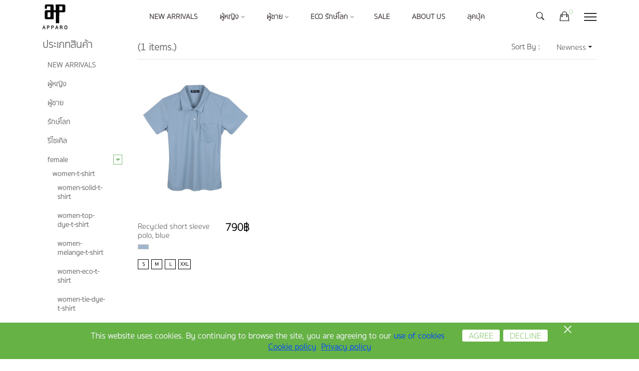

--- FILE ---
content_type: text/html; charset=UTF-8
request_url: https://www.apparo.com/en/products/female/women-polo/women-recycled-polo
body_size: 9980
content:
<!DOCTYPE html>
<html lang="en" prefix="og: https://www.apparo.com/en/products/female/women-polo/women-recycled-polo">
<head>
	<meta charset="UTF-8">
    	<title>women-recycled-polo </title>
	<meta name="keywords" content=" ">
	<meta name="description" content=" ">
		<meta property="og:locale" content="en_EN">
    <meta property="og:url" content="https://www.apparo.com/en/products/female/women-polo/women-recycled-polo">
    <meta property="og:type" content="product.item">
    <meta property="og:title" content="">
    <meta property="og:description" content="">
    <meta property="og:image" content="">
    <meta property="og:locale" content="th_TH">
    <meta name="twitter:image:alt" content="">
    <meta property="product:price:amount" content="">
    <meta property="product:price:currency" content="THB">
    <meta name="token-id" content="">
    <meta name="google-site-verification" content="MH65XCKbOdI1NrmPppzMa6x-G75nbgIfrBn-7DK9kGw">
    <meta name="google-site-verification" content="SdvLl0NzSQKglrD6klKC383ToSVptiF5Y037fsSzFA4">
    <meta name="ncode" content="713a70">
    <meta name="app_url" content="https://www.apparo.com/">
    <meta name="bill" content="" >
    <meta itemprop="mpn" content="">
    <meta name="csrf-token" content="Hqu7rVoeb64Hcbczr5L3RHe7fHAvsQD07N9EElvU">
    <meta name="pdpa" content="0">
    <link rel="icon" href="/img/title_logo.png">
            
          <!-- end oref -->

    		<link rel="alternate" href="https://www.apparo.com/th/products/female/women-polo/women-recycled-polo" hreflang="th">
	<link rel="alternate" href="https://www.apparo.com/en/products/female/women-polo/women-recycled-polo" hreflang="en">
			
    
    <meta name="viewport" content="width=device-width, initial-scale=1">
    <!-- google -->
    <!--  กำหนดขอบเขตท้อมูลการร้องขอ มี profile กับ email-->
    <meta name="google-signin-scope" content="profile email">
        <meta name="google-signin-client_id" content="914838761334-ph4ulg7ppsb36rud3t87er36bgj008sp.apps.googleusercontent.com">
    <script src="https://apis.google.com/js/platform.js" async defer></script>
    
	<link rel="stylesheet" href="/css/compiled.css?id=599d006bd19eb2c7a7ce">
    <link rel="stylesheet" href="/css/cookie.css?v=0002">
    <script src="/js/compiled-jquery.js?id=90cd41c06e3bd4de0cf5"></script>	</head>
<body>
    
	 	<div id="url_end" alt="https://www.apparo.com/"></div>
<div id="lang" alt="en"></div>
<div id="base_url" alt="https://www.apparo.com/"></div>
<!--====================  header area ====================-->

<div class="header-area header-sticky" id="header-fixed-top">
    <div class="container wide">
        <div class="row">
            <div class="col-lg-12">
                <!--=======  header wrapper  =======-->
                <div class="header-wrapper d-none d-lg-flex">
                    <!-- logo -->
                    <div class="logo text-left">
                        <a href="/en/">

                            <!-- <img src="https://www.apparo.com/img/logo.png" class="img-fluid" alt=""> -->
                            <!-- <img src="/img/logo_apparo-56px.png" width="35" style="margin-left: 6px;"> -->
                            <img src="/img/logo_apparo-56px.png" alt="logo-apparo" id="img-logo" class="img-fluid">
                            <!-- <p class="text-light mt-1 mt-md-1">APPARO</p> -->
                        </a>
                    </div>
                    <!-- menu wrapper -->
                    <div class="navigation-menu-wrapper">
                        <nav id="nav_header">
                            <ul>
                                <li><a href="/en/products/new-arrival" class="  "> NEW ARRIVALS</a>
                                </li>
                                <li class="menu-item-has-children  " ><a href="/en/products/female">ผู้หญิง</a>
                                        <ul class="mega-menu four-column">
                                        	<li><a href="/en/products/female">female</a><ul><li><a href="/en/products/female/women-t-shirt">women-t-shirt</a><ul><li><a href="/en/products/female/women-t-shirt/women-solid-t-shirt">women-solid-t-shirt</a><ul></ul></li><li><a href="/en/products/female/women-t-shirt/women-top-dye-t-shirt">women-top-dye-t-shirt</a><ul></ul></li><li><a href="/en/products/female/women-t-shirt/women-melange-t-shirt">women-melange-t-shirt</a><ul></ul></li><li><a href="/en/products/female/women-t-shirt/women-eco-t-shirt">women-eco-t-shirt</a><ul></ul></li><li><a href="/en/products/female/women-t-shirt/women-tie-dye-t-shirt">women-tie-dye-t-shirt</a><ul></ul></li></ul></li><li><a href="/en/products/female/women-polo">women-polo</a><ul><li><a href="/en/products/female/women-polo/women-solid-polo">women-solid-polo</a><ul></ul></li><li><a href="/en/products/female/women-polo/women-eco-polo">women-eco-polo</a><ul></ul></li><li><a href="/en/products/female/women-polo/women-recycled-polo">women-recycled-polo</a><ul></ul></li></ul></li><li><a href="/en/products/female/women-trousers">women-trousers</a><ul></ul></li></ul></li><li><a href="/en/products/female/women-t-shirt">women-t-shirt</a><ul><li><a href="/en/products/female/women-t-shirt/women-solid-t-shirt">women-solid-t-shirt</a><ul></ul></li><li><a href="/en/products/female/women-t-shirt/women-top-dye-t-shirt">women-top-dye-t-shirt</a><ul></ul></li><li><a href="/en/products/female/women-t-shirt/women-melange-t-shirt">women-melange-t-shirt</a><ul></ul></li><li><a href="/en/products/female/women-t-shirt/women-eco-t-shirt">women-eco-t-shirt</a><ul></ul></li><li><a href="/en/products/female/women-t-shirt/women-tie-dye-t-shirt">women-tie-dye-t-shirt</a><ul></ul></li></ul></li>                                            <li><a href="/en/products/female/new-arrival">สินค้าใหม่</a>
                                                <ul>
                                                    <li>
                                                        <div class="single-grid-product">
                                                            <div class="single-grid-product__image">
                                                                <a href="/en/products/female/new-arrival" title="สินค้าใหม่">
                                                                    <img src="/img/header/submenu/girl/1.jpg" title="สินค้าใหม่" class="img-fluid" alt="สินค้าใหม่" class="lazy primary-image" data-src="0">
                                                                </a>
                                                            </div>
                                                        </div>
                                                    </li>
                                                </ul>
                                            </li>
                                            <li><a href="/en/products/female/bestseller">สิ้นค้าขายดี</a>
                                                <ul>
                                                    <li>
                                                        <div class="single-grid-product">
                                                            <div class="single-grid-product__image">
                                                                <a href="/en/products/female/bestseller" title="สิ้นค้าขายดี">
                                                                    <img src="/img/header/submenu/girl/2.jpg" title="สิ้นค้าขายดี" class="img-fluid" alt="สิ้นค้าขายดี" class="lazy primary-image" data-src="0">
                                                                </a>
                                                            </div>
                                                        </div>
                                                    </li>
                                                </ul>
                                            </li>
                                        </ul>
                                </li>
                                <li class="menu-item-has-children  " ><a href="/en/products/male">ผู้ชาย</a>
                                        <ul class="mega-menu men-column">
                                        	<li><a href="/en/products/male">male</a><ul><li><a href="/en/products/male/men-t-shirt">men-t-shirt</a><ul><li><a href="/en/products/male/men-t-shirt/men-solid-t-shirt">men-solid-t-shirt</a><ul></ul></li><li><a href="/en/products/male/men-t-shirt/men-top-dye-t-shirt">men-top-dye-t-shirt</a><ul></ul></li><li><a href="/en/products/male/men-t-shirt/men-melange-t-shirt">men-melange-t-shirt</a><ul></ul></li><li><a href="/en/products/male/men-t-shirt/men-eco-t-shirt">men-eco-t-shirt</a><ul></ul></li><li><a href="/en/products/male/men-t-shirt/men-tie-dye-t-shirt">men-tie-dye-t-shirt</a><ul></ul></li></ul></li><li><a href="/en/products/male/men-polo">men-polo</a><ul><li><a href="/en/products/male/men-polo/men-solid-polo">men-solid-polo</a><ul></ul></li><li><a href="/en/products/male/men-polo/men-top-dye-polo">men-top-dye-polo</a><ul></ul></li><li><a href="/en/products/male/men-polo/men-eco-polo">men-eco-polo</a><ul></ul></li><li><a href="/en/products/male/men-polo/men-jacquard-polo">men-jacquard-polo</a><ul></ul></li><li><a href="/en/products/male/men-polo/men-recycled-polo">men-recycled-polo</a><ul></ul></li></ul></li><li><a href="/en/products/male/men-trousers">men-trousers</a><ul></ul></li></ul></li><li><a href="/en/products/male/men-t-shirt">men-t-shirt</a><ul><li><a href="/en/products/male/men-t-shirt/men-solid-t-shirt">men-solid-t-shirt</a><ul></ul></li><li><a href="/en/products/male/men-t-shirt/men-top-dye-t-shirt">men-top-dye-t-shirt</a><ul></ul></li><li><a href="/en/products/male/men-t-shirt/men-melange-t-shirt">men-melange-t-shirt</a><ul></ul></li><li><a href="/en/products/male/men-t-shirt/men-eco-t-shirt">men-eco-t-shirt</a><ul></ul></li><li><a href="/en/products/male/men-t-shirt/men-tie-dye-t-shirt">men-tie-dye-t-shirt</a><ul></ul></li></ul></li>                                            <li><a href="/en/products/male/new-arrival">สินค้าใหม่</a>
                                                <ul>
                                                    <li>
                                                        <div class="single-grid-product">
                                                            <div class="single-grid-product__image">
                                                                <a href="/en/products/male/new-arrival" title="สินค้าใหม่">
                                                                    <img src="/img/header/submenu/men/01.jpg" title="สินค้าใหม่" class="img-fluid" alt="สินค้าใหม่" class="lazy primary-image" data-src="0">
                                                                </a>
                                                            </div>
                                                        </div>
                                                    </li>
                                                </ul>
                                            </li>
                                            <li><a href="/en/products/male/bestseller">สิ้นค้าขายดี</a>
                                                <ul>
                                                    <li>
                                                        <div class="single-grid-product">
                                                            <div class="single-grid-product__image">
                                                                <a href="/en/products/male/bestseller" title="สิ้นค้าขายดี">
                                                                    <img src="/img/header/submenu/men/02.jpg" title="สิ้นค้าขายดี" class="img-fluid" alt="สิ้นค้าขายดี" class="lazy primary-image" data-src="0">
                                                                </a>
                                                            </div>
                                                        </div>
                                                    </li>
                                                </ul>
                                            </li>
                                        </ul>
                                </li>
                                <li class="menu-item-has-children " ><a href="/en/eco">ECO รักษ์โลก</a>
                                        <ul class="mega-menu eco-column">
                                            <li><a href="/en/products/eco-clothes">เสื้อรักษ์โลก</a>
                                                <ul>
                                                    <li><a href="/en/eco">> เรื่องราวรักษ์โลก</a></li>
                                                    <li><a href="/en/products/eco-clothes">> สินค้ารักษ์โลกทั้งหมด</a></li>
                                                    <li><a href="/en/products/t-shirt/eco">> เสื้อยืด</a></li>
                                                    <li><a href="/en/products/polo/eco">> เสื้อโปโล</a></li>
                                                </ul>
                                            </li>
                                            <li><a href="/en/products/eco-clothes">สินค้ารักษ์โลกทั้งหมด</a>
                                                <ul>
                                                    <li>
                                                        <div class="single-grid-product">
                                                            <div class="single-grid-product__image">
                                                                <a href="/en/products/eco-clothes" title="สินค้ารักษ์โลกทั้งหมด">
                                                                    <img src="/img/header/submenu/eco/01.jpg" title="สินค้ารักษ์โลกทั้งหมด" class="img-fluid" alt="สินค้ารักษ์โลกทั้งหมด" class="lazy primary-image" data-src="0">
                                                                </a>
                                                            </div>
                                                        </div>
                                                    </li>
                                                </ul>
                                            </li>
                                            <li><a href="/en/products/female/eco">ผู้หญิง</a>
                                                <ul>
                                                    <li>
                                                        <div class="single-grid-product">
                                                            <div class="single-grid-product__image">
                                                                <a href="/en/products/female/eco" title="เสื้อผู้หญิง">
                                                                    <img src="/img/header/submenu/eco/02.jpg" title="เสื้อผู้หญิง" class="img-fluid" alt="เสื้อผู้หญิง" class="lazy primary-image" data-src="0">
                                                                </a>
                                                            </div>
                                                        </div>
                                                    </li>
                                                </ul>
                                            </li>
                                            <li><a href="/en/products/male/eco">ผู้ชาย</a>
                                                <ul>
                                                    <li>
                                                        <div class="single-grid-product">
                                                            <div class="single-grid-product__image">
                                                                <a href="/en/products/male/eco" title="เสื้อผู้ชาย">
                                                                    <img src="/img/header/submenu/eco/03.jpg" title="เสื้อผู้ชาย" class="img-fluid" alt="เสื้อผู้ชาย" class="lazy primary-image" data-src="0">
                                                                </a>
                                                            </div>
                                                        </div>
                                                    </li>
                                                </ul>
                                            </li>
                                        </ul>
                                <li><a href="/en/products/sale" class="">SALE</a>
                                </li>
                                <li>
                                    <a href="/en/about-us" class="">ABOUT US</a>
                                </li>
                                <li><a href="/en/lookbooks" class="">ลุคบุ้ค</a>
                                </li>
                            </ul>
                            <a class="search-form-search"><i class="ion-ios-search-strong"></i></a>
                            <div class="search-form-app">
                                <input type="text" placeholder="คุณกาลังหาอะไรอยู่?" class="inp_search_des">
                            </div>
                            <a class="search-form-close"><i class="fa fa-times" aria-hidden="true"></i></a>
                        </nav>
                    </div>
                    <!-- header icon -->
                    <div class="header-icon-wrapper mtop">
                        <ul class="icon-list">
                            <li>
                                <!-- <a href="javascript:void(0)" id="search-overlay-trigger">
                                    <i class="ion-ios-search-strong"></i>
                                </a> -->
                                <a href="javascript:void(0)" id="search-overlay-new">
                                    <i class="ion-ios-search-strong"></i>
                                </a>
                            </li>
                                                                <li class="cart-box">
                                    <div class="header-cart-icon cart-icone"  id="shoppingbag">
                                        
                                                                                <a href="#shoppingbag" id="minicart-trigger" title="My Cart">
                                            <i class="ion-bag"></i>
                                            <span class="incart counter">0</span>
                                        </a>
                                                                                
                                        <!-- mini cart  -->
                                        <div class="mini-cart mini" id="mini-cart">
                                        </div>
                                    </div>
                                </li>
                                                            <li>
                                <div class="header-settings-icon">
                                    <a href="javascript:void(0)" class="header-settings-trigger" id="header-settings-trigger">
                                        <div class="setting-button">
                                            <span></span>
                                            <span></span>
                                            <span></span>
                                        </div>
                                    </a>

                                    <!-- settings menu -->
                                    <div class="settings-menu-wrapper" id="settings-menu-wrapper">
                                        <div class="single-settings-block">
                                            <h4 class="title">My account</h4>
                                            <ul>

                                                                                                    <li><a href="/en/register">Register</a></li>
                                                    <li><a href="/en/login">Login</a></li>
                                                

                                            </ul>
                                        </div>
                                        <div class="single-settings-block">
                                            <h4 class="title">LANGUAGE: EN-TH</h4>
                                            <ul>
                                                <li>
                                                    <a href="https://www.apparo.com/en/products/female/women-polo/women-recycled-polo"><img src="/img/icons/united-kingdom.png" name="lang" value="en"> English</a>
                                                </li>
                                                <li>
                                                    <a href="https://www.apparo.com/th/products/female/womth-polo/womth-recycled-polo"><img src="/img/icons/thailand.png" name="lang"> Thai</a> 
                                                </li>
                                            </ul>
                                        </div>
                                    </div>
                                </div>
                            </li>
                        </ul>
                    </div>
                </div>
                        <!--=======  End of header wrapper  =======-->

                        <!--=======  mobile navigation area  =======-->
                        
                        <div class="header-mobile-navigation d-block d-lg-none" id="header-mobile-navigation">
                            <div class="row align-items-center header-mobile-navigation-col-custom">
                                <div class="col-4 col-md-4 p-0">
                                    <div class="mobile-navigation text-left">
                                        <div class="header-icon-wrapper">
                                            <ul class="icon-list justify-content-start">
                                                <li>
                                                    <a href="javascript:void(0)" class="mobile-menu-icon" id="mobile-menu-trigger"><i class="fa fa-bars"></i></a>
                                                </li>                                                
                                            </ul>
                                        </div>
                                    </div>
                                </div>
                                <div class="col-4 col-md-4">
                                    <div class="header-logo text-center">
                                        <a href="/th/">
                                            <img src="/img/logo_apparo-56px.png" alt="logo-apparo">
                                            <!-- <img src="/img/apparo logo wh_150h.png" width="35"> -->
                                            <!-- <p class="text-light mt-1 mt-md-1">APPARO</p> -->
                                        </a>
                                    </div>
                                </div>
                                <div class="col-4 col-md-4 p-0">
                                    
                                    <div class="mobile-navigation text-right">
                                        <div class="header-icon-wrapper">
                                            <ul class="icon-list justify-content-end">
                                                                                                <li class="cart-box">
                                                    <div class="header-cart-icon cart-icone"  id="shoppingbag">
                                                        
                                                                                                                <a href="#shoppingbag" id="minicart-trigger" title="My Cart">
                                                            <i class="ion-bag"></i>
                                                            <span class="incart counter">0</span>
                                                        </a>
                                                                                                                
                                                        <!-- mini cart  -->
                                                        <div class="mini-cart mini" id="mini-cart">
                                                        </div>
                                                    </div>
                                                </li>
                                                                                                
                                            </ul>
                                        </div>
                                    </div>
                                    
                                </div>
                            </div>
                        </div>
                        
            </div>
        </div>
    </div>
</div>
<div class="header-area header-sticky d-none" id="header-fixed-top-checkout">
    <div class="container wide">
        <div class="row">
            <div class="col-lg-12">
                <!--=======  header wrapper  =======-->
                <div class="header-wrapper">
                    <h3 class="mx-auto">
                        <img src="/img/logo_apparo-56px.png" id="img-logo" class="img-fluid"> / สั่งซื้อสินค้า
                    </h3>
                </div> 
            </div>
        </div>
    </div>
</div>
<div class="main">
	<div class="breadcrumb-area section-space--half breadcrumb-area-product">
    <div class="container wide">
        <div class="row">
            <div class="col-lg-12">
                <div class="breadcrumb-wrapper-mobile font-weight-bold">
                    <div class="breadcrumb-content">
                        <!-- <h2 class="breadcrumb-content__title">All Product</h2>
                        <ul class="breadcrumb-content__page-map">
                                                    </ul> -->
                    </div>
                </div>
            </div>
        </div>
    </div>
</div>
 <!--====================  shop page content area ====================-->
<div id="section-product">
    <div class="page-content-area breadcrumb-wrapper breadcrumb-wrapper-pageone">
        <div class="container wide">
            <div class="row">
                <div class="col-lg-12">
                    <!--=======  shop page wrapper  =======-->
                    <div class="page-wrapper">
                        <div class="page-content-wrapper">
                            <div class="row">

                                
                               <div class="col-lg-2 order-2 order-lg-1">
                                    <!--=======  page sidebar wrapper =======-->
                                    <div class="page-sidebar-wrapper">
                                                                                                                            <!--=======  single sidebar widget  =======-->
                                        <div class="single-sidebar-widget">
                                            <div class="box-newarrival">
                                                <p class="text-left font-weight-bold">ประเภทสินค้า</p>
                                            </div>
                                            <nav id="sidebar" getpageactive="14">
                                                <ul class="list-unstyled components">
                                                    <li>
                                                        <a class="text-left font-weight-bold " href="/en/products/new-arrival">NEW ARRIVALS</a>
                                                    </li>
                                                    <li>
                                                        <a class="text-left font-weight-bold " href="/en/products/female">ผู้หญิง</a>
                                                    </li>
                                                    <li>
                                                        <a class="text-left font-weight-bold " href="/en/products/male">ผู้ชาย</a>
                                                    </li>
                                                    <li>
                                                        <a class="text-left font-weight-bold " href="/en/products/eco-clothes">รักษ์โลก</a>
                                                    </li>
                                                    <li>
                                                        <a class="text-left font-weight-bold " href="/en/products/recycled">รีไซเคิล</a>
                                                    </li>
                                                    <li><a href="/en/products/female" id="2" class="text-left font-weight-bold check_active check_topic_active">female</a><i class="fa fa-caret-down text-right" alt="plus" data-target="#page-1" data-toggle="collapse" aria-expanded="false" class="collapsed"></i><ul class="list-unstyled collapse" id="page-1" style=""><li class="child-li"><a href="/en/products/female/women-t-shirt" active_id="2"  id="3" class="text-left font-weight-bold check_active">women-t-shirt</a><ul class="list-unstyled collapse show" id="page1-2" style=""><li class="child-li"><a href="/en/products/female/women-t-shirt/women-solid-t-shirt" active_id="2"  id="4" class="text-left font-weight-bold check_active">women-solid-t-shirt</a><ul class="list-unstyled collapse show" id="page2-3" style=""></ul></li><li class="child-li"><a href="/en/products/female/women-t-shirt/women-top-dye-t-shirt" active_id="2"  id="5" class="text-left font-weight-bold check_active">women-top-dye-t-shirt</a><ul class="list-unstyled collapse show" id="page2-4" style=""></ul></li><li class="child-li"><a href="/en/products/female/women-t-shirt/women-melange-t-shirt" active_id="2"  id="6" class="text-left font-weight-bold check_active">women-melange-t-shirt</a><ul class="list-unstyled collapse show" id="page2-5" style=""></ul></li><li class="child-li"><a href="/en/products/female/women-t-shirt/women-eco-t-shirt" active_id="2"  id="7" class="text-left font-weight-bold check_active">women-eco-t-shirt</a><ul class="list-unstyled collapse show" id="page2-6" style=""></ul></li><li class="child-li"><a href="/en/products/female/women-t-shirt/women-tie-dye-t-shirt" active_id="2"  id="8" class="text-left font-weight-bold check_active">women-tie-dye-t-shirt</a><ul class="list-unstyled collapse show" id="page2-7" style=""></ul></li></ul></li><li class="child-li"><a href="/en/products/female/women-polo" active_id="2"  id="9" class="text-left font-weight-bold check_active">women-polo</a><ul class="list-unstyled collapse show" id="page1-3" style=""><li class="child-li"><a href="/en/products/female/women-polo/women-solid-polo" active_id="2"  id="10" class="text-left font-weight-bold check_active">women-solid-polo</a><ul class="list-unstyled collapse show" id="page2-3" style=""></ul></li><li class="child-li"><a href="/en/products/female/women-polo/women-eco-polo" active_id="2"  id="12" class="text-left font-weight-bold check_active">women-eco-polo</a><ul class="list-unstyled collapse show" id="page2-4" style=""></ul></li><li class="child-li"><a href="/en/products/female/women-polo/women-recycled-polo" active_id="2"  id="14" class="text-left font-weight-bold check_active">women-recycled-polo</a><ul class="list-unstyled collapse show" id="page2-5" style=""></ul></li></ul></li><li class="child-li"><a href="/en/products/female/women-trousers" active_id="2"  id="16" class="text-left font-weight-bold check_active">women-trousers</a><ul class="list-unstyled collapse show" id="page1-4" style=""></ul></li></ul></li><li><a href="/en/products/male" id="17" class="text-left font-weight-bold check_active check_topic_active">male</a><i class="fa fa-caret-down text-right" alt="plus" data-target="#page-2" data-toggle="collapse" aria-expanded="false" class="collapsed"></i><ul class="list-unstyled collapse" id="page-2" style=""><li class="child-li"><a href="/en/products/male/men-t-shirt" active_id="17"  id="18" class="text-left font-weight-bold check_active">men-t-shirt</a><ul class="list-unstyled collapse show" id="page2-3" style=""><li class="child-li"><a href="/en/products/male/men-t-shirt/men-solid-t-shirt" active_id="17"  id="19" class="text-left font-weight-bold check_active">men-solid-t-shirt</a><ul class="list-unstyled collapse show" id="page3-4" style=""></ul></li><li class="child-li"><a href="/en/products/male/men-t-shirt/men-top-dye-t-shirt" active_id="17"  id="20" class="text-left font-weight-bold check_active">men-top-dye-t-shirt</a><ul class="list-unstyled collapse show" id="page3-5" style=""></ul></li><li class="child-li"><a href="/en/products/male/men-t-shirt/men-melange-t-shirt" active_id="17"  id="21" class="text-left font-weight-bold check_active">men-melange-t-shirt</a><ul class="list-unstyled collapse show" id="page3-6" style=""></ul></li><li class="child-li"><a href="/en/products/male/men-t-shirt/men-eco-t-shirt" active_id="17"  id="22" class="text-left font-weight-bold check_active">men-eco-t-shirt</a><ul class="list-unstyled collapse show" id="page3-7" style=""></ul></li><li class="child-li"><a href="/en/products/male/men-t-shirt/men-tie-dye-t-shirt" active_id="17"  id="23" class="text-left font-weight-bold check_active">men-tie-dye-t-shirt</a><ul class="list-unstyled collapse show" id="page3-8" style=""></ul></li></ul></li><li class="child-li"><a href="/en/products/male/men-polo" active_id="17"  id="24" class="text-left font-weight-bold check_active">men-polo</a><ul class="list-unstyled collapse show" id="page2-4" style=""><li class="child-li"><a href="/en/products/male/men-polo/men-solid-polo" active_id="17"  id="25" class="text-left font-weight-bold check_active">men-solid-polo</a><ul class="list-unstyled collapse show" id="page3-4" style=""></ul></li><li class="child-li"><a href="/en/products/male/men-polo/men-top-dye-polo" active_id="17"  id="26" class="text-left font-weight-bold check_active">men-top-dye-polo</a><ul class="list-unstyled collapse show" id="page3-5" style=""></ul></li><li class="child-li"><a href="/en/products/male/men-polo/men-eco-polo" active_id="17"  id="27" class="text-left font-weight-bold check_active">men-eco-polo</a><ul class="list-unstyled collapse show" id="page3-6" style=""></ul></li><li class="child-li"><a href="/en/products/male/men-polo/men-jacquard-polo" active_id="17"  id="28" class="text-left font-weight-bold check_active">men-jacquard-polo</a><ul class="list-unstyled collapse show" id="page3-7" style=""></ul></li><li class="child-li"><a href="/en/products/male/men-polo/men-recycled-polo" active_id="17"  id="29" class="text-left font-weight-bold check_active">men-recycled-polo</a><ul class="list-unstyled collapse show" id="page3-8" style=""></ul></li></ul></li><li class="child-li"><a href="/en/products/male/men-trousers" active_id="17"  id="31" class="text-left font-weight-bold check_active">men-trousers</a><ul class="list-unstyled collapse show" id="page2-5" style=""></ul></li></ul></li><li><a href="/en/products/t-shirt" id="32" class="text-left font-weight-bold check_active check_topic_active">t-shirt</a><i class="fa fa-caret-down text-right" alt="plus" data-target="#page-3" data-toggle="collapse" aria-expanded="false" class="collapsed"></i><ul class="list-unstyled collapse" id="page-3" style=""><li class="child-li"><a href="/en/products/t-shirt/solid-t-shirt" active_id="32"  id="33" class="text-left font-weight-bold check_active">solid-t-shirt</a><ul class="list-unstyled collapse show" id="page3-4" style=""></ul></li><li class="child-li"><a href="/en/products/t-shirt/tie-dye-t-shirt" active_id="32"  id="37" class="text-left font-weight-bold check_active">tie-dye-t-shirt</a><ul class="list-unstyled collapse show" id="page3-5" style=""></ul></li></ul></li>                                                </ul>
                                            </nav>
                                            <ul class="single-sidebar-widget__category-list"><!-- category_id -->

                                            </ul>
                                        </div>
                                        <!--=======  End of single sidebar widget  =======-->
                                                                                <!--=======  single sidebar widget  =======-->
                                        <div class="single-sidebar-widget">
                                            <div class="sidebar-sub-widget-wrapper">
                                                
                                                <div class="single-sidebar-widget">
                                                    <div class="sidebar-sub-widget-wrapper">
                                                        <div class="sidebar-sub-widget">
                                                            <h4 class="sidebar-sub-widget__title sidebar-sub-widget__title--abs-icon">Size</h4>
                                                            <div class="single-sidebar-widget__category-list single-sidebar-widget__category-list--abs-icon ul row">
                                                         
                                                                                                                                                                                                                                                                                                                                                                                                                        <div class="col-6"><label class="container-input ">Free size<input type="checkbox"  class="mr-2 products_color" value="2"><span class="checkmark"></span></label></div>
                                                                                                                                                                                                                                                                                                                                                        <div class="col-6"><label class="container-input ">L<input type="checkbox"  class="mr-2 products_color" value="3"><span class="checkmark"></span></label></div>
                                                                                                                                                                                                                                                                                                                                                        <div class="col-6"><label class="container-input ">M<input type="checkbox"  class="mr-2 products_color" value="4"><span class="checkmark"></span></label></div>
                                                                                                                                                                                                                                                                                                                                                        <div class="col-6"><label class="container-input ">S<input type="checkbox"  class="mr-2 products_color" value="5"><span class="checkmark"></span></label></div>
                                                                                                                                                                                                                                                                                                                                                                                                                                                                                                                                                                                                                                                                                                                                                                    <div class="col-6"><label class="container-input ">SS<input type="checkbox"  class="mr-2 products_color" value="9"><span class="checkmark"></span></label></div>
                                                                                                                                                                                                                                                                                                                                                        <div class="col-6"><label class="container-input ">XXL<input type="checkbox"  class="mr-2 products_color" value="10"><span class="checkmark"></span></label></div>
                                                                                                                                                                                                                                                                                                                                                        <div class="col-6"><label class="container-input ">XXXL<input type="checkbox"  class="mr-2 products_color" value="11"><span class="checkmark"></span></label></div>
                                                                                                                                                                                                                                                                                                                                                        <div class="col-6"><label class="container-input ">XXXXL<input type="checkbox"  class="mr-2 products_color" value="12"><span class="checkmark"></span></label></div>
                                                                                                                                                                                                                                                                                                                                                        <div class="col-6"><label class="container-input ">XL<input type="checkbox"  class="mr-2 products_color" value="13"><span class="checkmark"></span></label></div>
                                                                                                                                                                                                </div>
                                                        </div>
                                                    </div>
                                                </div>
                                                                                                <div class="single-sidebar-widget">
                                                    <div class="sidebar-sub-widget-wrapper">
                                                        <div class="sidebar-sub-widget">
                                                            <h4 class="sidebar-sub-widget__title sidebar-sub-widget__title--abs-icon">Color</h4>
                                                                <div class="list-group list-group-horizontal list-color-filter row" id="acolor">
                                                                        <div class="list-group-item bg-color " id="21" style="padding:0;background-color:#cccccc;width: 25px;height: 25px;margin-right: 5px;margin-bottom: 5px;border-top-left-radius: 0;border-top-right-radius: 0;border-bottom-left-radius: 0;border-bottom-right-radius: 0;" title="light grey"></div><div class="list-group-item bg-color " id="27" style="padding:0;background-color:#ffffff;width: 25px;height: 25px;margin-right: 5px;margin-bottom: 5px;border-top-left-radius: 0;border-top-right-radius: 0;border-bottom-left-radius: 0;border-bottom-right-radius: 0;" title="white"></div><div class="list-group-item bg-color " id="40" style="padding:0;background-color:#8fc1fc;width: 25px;height: 25px;margin-right: 5px;margin-bottom: 5px;border-top-left-radius: 0;border-top-right-radius: 0;border-bottom-left-radius: 0;border-bottom-right-radius: 0;" title="lighe blue"></div><div class="list-group-item bg-color " id="41" style="padding:0;background-color:#a1b5ce;width: 25px;height: 25px;margin-right: 5px;margin-bottom: 5px;border-top-left-radius: 0;border-top-right-radius: 0;border-bottom-left-radius: 0;border-bottom-right-radius: 0;" title="blue"></div><div class="list-group-item bg-color " id="42" style="padding:0;background-color:#e9d3d5;width: 25px;height: 25px;margin-right: 5px;margin-bottom: 5px;border-top-left-radius: 0;border-top-right-radius: 0;border-bottom-left-radius: 0;border-bottom-right-radius: 0;" title="pink"></div>                                                                </div>
                                                                <div class="colorbtn">
                                                                    <button type="button" class="btn-page-filter" disabled="">
                                                                        <i class="fa fa-search"></i> ค้นหา
                                                                    </button>
                                                                </div>
                                                        </div>
                                                    </div>
                                                </div>
                                                                                                <div class="sidebar-sub-widget">
                                                    <h4 class="sidebar-sub-widget__title sidebar-sub-widget__title--price-title">Price</h4>
                                                                                                        <div class="sidebar-price">
                                                        <div class="row">
                                                            <div class="col-md-11">
                                                                <div id="price-range" class="mb-10" min="1" max="9999"></div>
                                                            </div>
                                                        </div>
                                                        <div class="row">
                                                            <div class="col-md-12 form-inline text-center justify-content-center align-items-center" id="box_price">
                                                                <input type="text" min=1 max="9999" oninput="validity.valid||(value='1');" id="min_price" class="form-control form-control-sm text-center" />
                                                                <h2 class="pl-2 pr-2">-</h2>
                                                                <input type="text" min=1 max="9999" oninput="validity.valid||(value='99999');" id="max_price" class="form-control form-control-sm text-center" />
                                                                    <button class="ml-2 btn btn-outline-danger btn-sm form-control-sm" id="btn-price"><i class="fa fa-search"></i></button>
                                                                </div>
                                                        </div>
                                                        <div class="row">
                                                            <div class="col-md-12">
                                                                <p class="text-danger error-price"></p>
                                                            </div>
                                                        </div>
                                                    </div>
                                                </div>
                                            </div>
                                        </div>
                                        <!--=======  End of single sidebar widget  =======-->
                                    </div>
                                    <!--=======  End of page sidebar wrapper  =======-->
                                </div>

                                <div class="col-lg-10 order-1 order-lg-2">
                                    <div class="style-page-content-wrapper">
                                        <!--=======  shop page header  =======-->
                                        <div class="shop-header">
                                            <div class="shop-header__left">
                                                <div class="shop-header__left__message">
                                                    <div class="show-mobile">
                                                        Page  1 / 1
                                                    </div>
                                                    <div class="show-desktop">
                                                         (1  items.)
                                                    </div>
                                                </div>
                                            </div>

                                            <div class="shop-header__right">
                                                <div class="single-select-block d-inline-block" >
                                                     <span class="select-title font-weight-bold"id="m_filter">Sort By :</span>
                                                </div>
                                                <div class="single-select-block d-inline-block">
                                                   <div class="dropdown">
                                                      <button class="btn btn-sm dropdown-toggle" id="getNameodb_selected" type="button" data-toggle="dropdown" aria-haspopup="true" aria-expanded="false"></button>
                                                                                                              <div class="dropdown-menu" aria-labelledby="select_sort_drop" id="select_sort">
                                                            <div class="dropdown-item select_sort active" value="1">Newness</div>
                                                            <div class="dropdown-item select_sort 2" value="2">Rating</div>
                                                            <div class="dropdown-item select_sort 3" value="3">Popularity</div>
                                                            <div class="dropdown-item select_sort 4" value="4">Price min - max</div>
                                                            <div class="dropdown-item select_sort 5" value="5">Price max - min</div>
                                                      </div>
                                                    </div>
                                                </div>
                                            </div>
                                        </div>
                                        <!--=======  End of shop page header  =======-->

                                    </div>
                                                                            <div class="shop-page-content" id="descript_products">
                                            <div class="shop-product-wrap grid three-column shop-product-wrap-p-pad">
                                                
                                                <div class="infinite-scroll" style="width: 100%!important;">
                                                                                                                                                                        <div class="col-6 col-sm-6 col-md-3 col-lg-3   plist">
                                                                <div class="single-grid-product grid-view-product">
                                                                    <div class="single-grid-product__image">
                                                                        <div class="single-grid-product__label">
                                                                                                                                                    </div>
                                                                        <a href="/en/product-details/recycled-short-sleeve-polo-blue-l">
                                                                                                                                                            <img class="lazy img-fluid" src="/img/lazyload/logo-products.webp" data-src="/images/Recycled-short-sleeve-polo,-blue+apparo+3118x300.jpg"  alt="Recycled short sleeve polo, blue">
                                                                                                                                                                                                                                        <img class="lazy img-fluid" src="/img/lazyload/logo-products.webp" data-src="/images/Recycled-short-sleeve-polo,-blue+apparo+3119x300.jpg"  alt="Recycled short sleeve polo, blue">
                                                                                                                                                    </a>
                                                                    </div>
                                                                    <div class="single-grid-product__content txtcenter">
                                                                        <div class="form-row">
                                                                            <h3 class="show-desktop single-grid-product__title col-12 col-lg-8 col-md-8 col-sm-12 text-left">Recycled short sleeve polo, blue</h3>
                                                                            <p class="show-desktop single-grid-product__price col-12 col-lg-4 col-md-4 col-sm-12  text-xs-left text-sm-left text-md-right">
                                                                                                                                                                    <span class="discounted-price" style="color:#000;">790฿</span>
                                                                                
                                                                                
                                                                                <br>
                                                                                                                                                                 
                                                                            </p>
                                                                            <p class="show-mobile single-grid-product__price col-12 col-lg-4 col-md-4 col-sm-12  text-left">
                                                                                
                                                                                
                                                                                                                                                                    <span class="discounted-price" style="color:#000;">790฿</span>
                                                                                                                                                                                                                                            </p>
                                                                            <h3 class="show-mobile single-grid-product__title col-12 col-lg-8 col-md-8 col-sm-12 text-left">Recycled short sleeve polo, blue</h3>
                                                                        </div>
                                                                        <div class="color_option_section clearfix">
                                                                            <ul class="color_option_list clearfix ">
                                                                                                                                                                    <li class="cat-color firstCl selCl" title="blue" style="display: inline;background-color:#a1b5ce"></li>
                                                                                                                                                            </ul>
                                                                        </div>
                                                                        <div class="sizechip-wrapper">
                                                                            <ul class="421060_sorted_list 421060 listChip clearfix listChipSizeclass sorted_list sizechipul active first">
                                                                                                                                                                                                                                                        <li size="S" class="sizeS"> <a rel="S" class="sizechipulanch S" title="S" href="#sizeSelect"><em>S</em></a></li>
                                                                                                                                                                        <li size="M" class="sizeM"> <a rel="M" class="sizechipulanch M" title="M" href="#sizeSelect"><em>M</em></a></li>
                                                                                                                                                                        <li size="L" class="sizeL"> <a rel="L" class="sizechipulanch L" title="L" href="#sizeSelect"><em>L</em></a></li>
                                                                                                                                                                        <li size="XXL" class="sizeXXL"> <a rel="XXL" class="sizechipulanch XXL" title="XXL" href="#sizeSelect"><em>XXL</em></a></li>
                                                                                                                                                                                                                                                </ul>
                                                                        </div>
                                                                    </div>
                                                                </div>
                                                            </div>
                                                                                                                                                                
                                                </div>
                                                
                                            </div>
                    
                                        </div>
                                                                
                                    <!-- <div class="pagination-area">
                                        <div class="pagination-area__left">
                                            Total of product  1  items.
                                        </div>
                                        <div class="pagination-area__right" style="color:#7ebe75;">
                                              <ul class="pagination justify-content-end">
                                                                                                <li class="page-item active">
                                                    <a class="page-link">1</a>
                                                </li>
                                                                                                                                              </ul>
                                        </div>
                                    </div> -->
                                
                                </div>
                            </div>
                        </div>
                    </div>
                    <!--=======  End of shop page wrapper  =======-->
                </div>
            </div>
        </div>
    </div>
</div>
<!--====================  End of shop page content area  ====================-->   
	<!--====================  footer area ====================-->

<div class="footer-area section-space--footer">
    <footer>
        <div class="footer" id="footer">
            <div class="container wide">
                <hr class=hr-top>
            </div>
            <div class="container wide">
                <div class="row">
                    <div class="col-lg-2  col-md-2 col-sm-4 col-xs-6" id="foo1">
                        <a href="/">
                            <img class="logo-footer" src="/img/logo_apparo-56px.png">
                            <!-- <h2 class="text-bottom-logo___footer mt-1 mt-lg-1 pb-lg-2">APPARO</h2> -->
                        </a>
                        <blockquote class="text-left"><p class="pt-3 pb-2 pb-3 pt-lg-3 pb-lg-2 pb-lg-3 text-center text-md-left" style="">Heal the world, understand, wear it everyday.</p></blockquote>

                        <p class="pt-lg-3 pb-lg-2">
                            Sales Office<br>
                            Apparo Co., Ltd.<br>
                            136/4 Village No.1, Wat pho chae Lane, Ekachai Rd.,<br> 
                            KhaeRai Sub-district, Khathum Baen Area,Samut Sakhon 74110,</p>
                        <p class="pt-lg-2 pb-lg-2">Or contact at info@apparo.com<br>Tel 061-804-5444</p>
                    </div>
                    <div class="col-3 col-sm-6 col-md-2 ctfooterul" id="foo234">
                        <h3> PRODUCTS </h3>
                        <ul>
                            <li>
                                <a href="/en/products/new-arrival">NEW ARRIVALS</a>
                            </li>

                            <li>
                                <a href="/en/products/female">ผู้หญิง</a>
                            </li>
                            <li>
                                <a href="/en/products/male">ผู้ชาย</a>
                            </li>
                            <li>
                                <a href="/en/eco">รักษ์โลก</a>
                            </li>
                            <li>
                                <a href="/en/products/recycled">รีไซเคิล</a>
                            </li>
                            <li>
                                <a href="/en/products/t-shirt">เสื้อยืด</a>
                            </li>
                            <li>
                                <a href="/en/products/polo">เสื้อโปโล</a>
                            </li>
                        </ul>
                    </div>
                    <div class="col-3 col-sm-6 col-md-2 ctfooterli" id="foo234">
                        <h3> ช่วยเหลือ </h3>
                        <ul>
                            <li>
                                <a href="/en/info/shipping">การส่งสินค้า</a>
                            </li>

                            <li>
                                <a href="/en/info/return">การคืนสินค้า</a>
                            </li>
                            <li>
                                <a href="/en/info/track-your-order">ติดตามสินค้า</a>
                            </li>
                            <li>
                                <a href="/en/info/faq">คำถามที่พบบ่อย</a>
                            </li>
                        </ul>
                    </div>
                    <div class="col-3 col-sm-6 col-md-2 ctfooterli" id="foo234">
                        <h3> Information </h3>
                        <ul>
                            <li>
                                <a href="/en/about-us"> เกี่ยวกับเรา</a>
                            </li>
                            <li>
                                <a href="/en/eco"> การรักษ์โลก</a>
                            </li>
                            <li>
                                <a href="/en/article"> บทความ</a>
                            </li>
                            <li>
                                <a href="/en/contact-us"> ติดต่อเรา</a>
                            </li>
                            <!--                                 <li>
                                    <a href="/en/info/return"> Exchange &amp; Return</a>
                                </li>
                                                            <li>
                                    <a href="/en/info/track-your-order"> Track Orders</a>
                                </li>
                                                            <li>
                                    <a href="/en/info/faq"> FAQ</a>
                                </li>
                                                            <li>
                                    <a href="/en/info/buyer-protection-policy"> Buyer Protection Policy</a>
                                </li>
                                                            <li>
                                    <a href="/en/info/order-calcellation"> Order Cancellation</a>
                                </li>
                             -->
                        </ul>
                    </div>
                    <div class="col-3 col-sm-6 col-md-2" id="foo234">
                        <h3> ข้อตกลงและเงื่อนไข </h3>
                        <ul>
                            <li>
                                <a href="#"> ข้อตกลงในการใช้งาน</a>
                            </li>
                            <li>
                                <a href="/en/privacy-policy"> นโยบายความเป็นส่วนตัว</a>
                            </li>
                            <li>
                                <a href="/en/cookie-policy"> นโยบายเรื่องการใช้ Cookie</a>
                            </li>
                        </ul>
                    </div>
                    <div class="col-12 col-sm-12 col-md-2" id="foo5">
                        <!-- <h3> Follow Us </h3> -->
                        <div class="social-footer pb-lg-1">
                            <div class="footer-social" id="social-top-facebook">
                                <!-- <link itemprop="url" href="https://www.taladpha.com/"> -->
                                
                                <a class="messenger" href="https://www.messenger.com/t/1816918825078037" title="messenger">
                                    <i class="fab fa-facebook-messenger"></i>
                                </a>
                                <a class="facebook" href="https://www.facebook.com/apparo.th/" title="facebook">
                                    <i class="fab fa-facebook-square"></i>
                                </a>
                                <a class="instagram" href="https://www.instagram.com/apparo.th/" title="instagram">
                                    <i class="fab fa-instagram"></i>
                                </a>
                                <a class="line" href="http://nav.cx/ijIuHna" title="line">
                                    <i class="fab fa-line"></i>
                                </a>
                                <a class="twitter" href="" title="twitter">
                                    <i class="fab fa-twitter"></i>
                                </a>
                                <a class="youtube" href="https://www.youtube.com/channel/UCjEu-K7LEWD3-vW9wAvSh8Q" title="youtube">
                                    <i class="fab fa-youtube"></i>
                                </a>

                            </div>
                        </div>
                        <!-- facebook fanpage -->
                        <div id="fb-root"></div>
                        <script async defer crossorigin="anonymous" src="https://connect.facebook.net/th_TH/sdk.js#xfbml=1&version=v4.0&appId=638322179984289&autoLogAppEvents=1"></script>
                        <div class="fb-page" data-href="https://www.facebook.com/apparo.th" data-tabs="timeline" data-small-header="false" data-adapt-container-width="true" data-hide-cover="false" data-show-facepile="true">
                            <blockquote cite="https://www.facebook.com/apparo.th" class="fb-xfbml-parse-ignore">
                                <a href="https://www.facebook.com/apparo.th">Apparo</a>
                            </blockquote>
                        </div>
                    </div>
                </div>
                <!--/.row-->
            </div>
            <div class="container wide">
                <hr class=hr-bottom>
            </div>
            <div class="footer-copyright-wrapper footer-copyright-wrapper--default-footer">
                <div class="container wide">
                    <div class="row">
                        <div class="col-5 col-md-6 text-left justify-content-center align-self-center">
                            <p>&copy; 2020 APPARO.</p>
                        </div>
                        <div class="col-7 col-md-6">
                            <div class="form-inline text-right justify-content-end align-content-end img-bottom-bar">
                                <img src="/img/footer/bottom bar/payment1.jpg" alt="">
                                <img src="/img/footer/bottom bar/loco_dbd.png" alt="">
                            </div>
                        </div>
                    </div>
                </div>
            </div>
            <!--/.container-->
        </div>
        <!--/.footer-->  
        <!--/.footer-bottom-->
    </footer>
    <!-- ปิด footer-copyright ตรงนี้ -->
</div>

<!--====================  End of footer area  ====================-->

<!--=======  offcanvas mobile menu  =======-->

<div class="offcanvas-mobile-menu" id="offcanvas-mobile-menu">
    <div class="offcanvas-wrapper">
        <div class="offcanvas-inner-content">
            <div class="offcanvas-mobile-search-area">
                <input type="text" class="inp_search_des_mobile" placeholder="Search ...">
                <button class="btn-search btn-search-des-mobile"><i class="fa fa-search"></i></button>
            </div>
            <nav class="offcanvas-navigation" id="nav_mobile">
                <ul>
                    <li ><a href="/en/">HOME</a></li>
                    <li class="menu-item-has-children"><a href="/en/products/view-all" class=" nav_active ">PRODUCTS</a>
                        <ul class="sub-menu">
                            <li>
                                <ul class="sub-menu-mobile">
                                    <li onclick="location.href='/en/products/new-arrival'">NEW ARRIVALS</li>
                                    <li onclick="location.href='/en/products/female'">ผู้หญิง</li>
                                    <li onclick="location.href='/en/products/male'">ผู้ชาย</li>
                                    <li onclick="location.href='/en/products/eco-clothes'">ECO รักษ์โลก</li>
                                    <li onclick="location.href='/en/products/sale'">SALE</li>
                                </ul>
                            </li>
                        </ul>
                    </li>
                    
                    <li>
                        <a href="/en/eco" class="">เรื่องราวรักษ์โลก</a>
                    </li>
                    <li>
                        <a href="/en/about-us" class="">ABOUT US</a>
                    </li>
<!--                     <li>
                        <a href="/en/info/how-to-order" class="">CONDITIONS</a>
                    </li> -->
                    <li>
                        <a href="/en/article" class="">ARTICLES</a>
                    </li>
                    <li>
                        <a href="/en/contact-us" class="">CONTACT US</a>
                    </li>
                    <li>
                        <a href="/en/lookbooks" class="">ลุคบุ้ค</a>
                    </li>
                </ul>
            </nav>
            <div class="offcanvas-settings">
                <nav class="offcanvas-navigation">
                    <ul>
                        <li class="menu-item-has-children">
                            <!-- <span class="menu-expand"><i></i></span> -->
                            <a href="#">My account</a>
                            <ul class="sub-menu d-block" style="display: block;">
                                                                    <li><a href="/en/register">Register</a></li>
                                    <li><a href="/en/login">Login</a></li>
                                                            </ul>
                        </li>
                        <li class="menu-item-has-children">
                            <!-- <span class="menu-expand"><i></i></span> -->
                            <a href="#">LANGUAGE: EN-TH</a>
                            <ul class="sub-menu d-block" style="display: block;">
                                <li><a href="https://www.apparo.com/en/products/female/women-polo/women-recycled-polo"><img src="/img/icons/united-kingdom.png" name="lang" value="en"> English</a></li>
                                <li><a href="https://www.apparo.com/th/products/female/womth-polo/womth-recycled-polo"><img src="/img/icons/thailand.png" name="lang"> Thai</a> </li>
                            </ul>
                        </li>
                    </ul>
                </nav>
            </div>
            <div class="offcanvas-widget-area">
                <!--Off Canvas Widget Social Start-->
                <div class="off-canvas-widget-social">
                    <a href="https://www.instagram.com/apparo.th/" title="Instagram"> <i class="fab fa-instagram"></i></a>
                    <a href="https://www.facebook.com/apparo.th/" title="Facebook"> <i class="fab fa-facebook-square"></i></a>
                </div>
                <!--Off Canvas Widget Social End-->
            </div>
        </div>
    </div>
    <a href="javascript:void(0)" class="offcanvas-menu-close" id="offcanvas-menu-close-trigger">
        <i class="ion-android-close"></i>
    </a>
</div>
<!--=======  End of offcanvas mobile menu  =======-->

<!--====================  search overlay ====================-->

<div class="search-overlay search-overlay-desktop" id="search-overlay">
    <a href="javascript:void(0)" class="close-search-overlay" id="close-search-overlay">
        <i class="ion-ios-close-empty"></i>
    </a>
    <!--=======  search form  =======-->
    <div class="search-form">
        <input type="text" class="inp_search_des" placeholder="Search entire store here ...">
        <button class="btn-search-des"><i class="ion-android-search"></i></button>
    </div>
    <!--=======  End of search form  =======-->
</div>

<!--====================  End of search overlay  ====================-->

<!--====================  quick view ====================-->

<div class="modal fade quick-view-modal-container" id="quick-view-modal-container" tabindex="-1" role="dialog" aria-hidden="true">
    <div class="modal-dialog modal-dialog-centered" role="document">
        <div class="modal-content">
            <div class="modal-header">
                <button type="button" class="close" data-dismiss="modal" aria-label="Close">
                    <span aria-hidden="true">&times;</span>
                </button>
            </div>
            <div class="modal-body">
                <div class="col-xl-12 col-lg-12">
                    <!--=======  single product main content area  =======-->
                    <div class="single-product-main-content-area">
                        <div class="row">
                            <div class="col-xl-5 col-lg-6">
                                <!--=======  product details slider area  =======-->
                                <div class="product-details-slider-area">
                                    <div class="big-image-wrapper">
                                        <div class="product-details-big-image-slider-wrapper-quick product-details-big-image-slider-wrapper--bottom-space ht-slick-slider" data-slick-setting='{
                                            "slidesToShow": 1,
                                            "slidesToScroll": 1,
                                            "arrows": false,
                                            "autoplay": false,
                                            "autoplaySpeed": 5000,
                                            "fade": true,
                                            "speed": 500,
                                            "prevArrow": {"buttonClass": "slick-prev", "iconClass": "fa fa-angle-left" },
                                            "nextArrow": {"buttonClass": "slick-next", "iconClass": "fa fa-angle-right" }
                                            }' data-slick-responsive='[
                                            {"breakpoint":1501, "settings": {"slidesToShow": 1, "arrows": false} },
                                            {"breakpoint":1199, "settings": {"slidesToShow": 1, "arrows": false} },
                                            {"breakpoint":991, "settings": {"slidesToShow": 1, "arrows": false, "slidesToScroll": 1} },
                                            {"breakpoint":767, "settings": {"slidesToShow": 1, "arrows": false, "slidesToScroll": 1} },
                                            {"breakpoint":575, "settings": {"slidesToShow": 1, "arrows": false, "slidesToScroll": 1} },
                                            {"breakpoint":479, "settings": {"slidesToShow": 1, "arrows": false, "slidesToScroll": 1} }
                                            ]'>
                                            <div class="single-image">
                                                <!-- <img src="/img/products/big1-1.jpg" class="img-fluid" alt=""> -->
                                            </div>
                                            <div class="single-image">
                                                <!-- <img src="/img/products/big1-2.jpg" class="img-fluid" alt=""> -->
                                            </div>
                                            <div class="single-image">
                                                <!-- <img src="/img/products/big1-3.jpg" class="img-fluid" alt=""> -->
                                            </div>
                                            <div class="single-image">
                                                <!-- <img src="/img/products/big1-4.jpg" class="img-fluid" alt=""> -->
                                            </div>
                                            <div class="single-image">
                                                <!-- <img src="/img/products/big1-5.jpg" class="img-fluid" alt=""> -->
                                            </div>
                                        </div>
                                    </div>


                                    <div class="product-details-small-image-slider-wrapper product-details-small-image-slider-wrapper--horizontal-space ht-slick-slider" data-slick-setting='{
                                        "slidesToShow": 4,
                                        "slidesToScroll": 1,
                                        "arrows": true,
                                        "autoplay": false,
                                        "autoplaySpeed": 5000,
                                        "speed": 500,
                                        "asNavFor": ".product-details-big-image-slider-wrapper-quick",
                                        "focusOnSelect": true,
                                        "centerMode": false,
                                        "prevArrow": {"buttonClass": "slick-prev", "iconClass": "fa fa-angle-left" },
                                        "nextArrow": {"buttonClass": "slick-next", "iconClass": "fa fa-angle-right" }
                                        }' data-slick-responsive='[
                                        {"breakpoint":1501, "settings": {"slidesToShow": 3, "arrows": false} },
                                        {"breakpoint":1199, "settings": {"slidesToShow": 3, "arrows": false} },
                                        {"breakpoint":991, "settings": {"slidesToShow": 5, "arrows": false, "slidesToScroll": 1} },
                                        {"breakpoint":767, "settings": {"slidesToShow": 3, "arrows": false, "slidesToScroll": 1} },
                                        {"breakpoint":575, "settings": {"slidesToShow": 3, "arrows": false, "slidesToScroll": 1} },
                                        {"breakpoint":479, "settings": {"slidesToShow": 2, "arrows": false, "slidesToScroll": 1} }
                                        ]'>
                                        <div class="single-image">
                                            <!-- <img src="/img/products/big1-1.jpg" class="img-fluid" alt=""> -->
                                        </div>
                                        <div class="single-image">
                                            <!-- <img src="/img/products/big1-2.jpg" class="img-fluid" alt=""> -->
                                        </div>
                                        <div class="single-image">
                                            <!-- <img src="/img/products/big1-3.jpg" class="img-fluid" alt=""> -->
                                        </div>
                                        <div class="single-image">
                                            <!-- <img src="/img/products/big1-4.jpg" class="img-fluid" alt=""> -->
                                        </div>
                                        <div class="single-image">
                                            <!-- <img src="/img/products/big1-5.jpg" class="img-fluid" alt=""> -->
                                        </div>
                                    </div>
                                </div>
                                <!--=======  End of product details slider area  =======-->
                            </div>
                            <div class="col-xl-7 col-lg-6">
                                <!--=======  single product content description  =======-->
                                <div class="single-product-content-description">
                                    <p class="single-info">Brands <a href="https://www.apparo.com/Shop_left_sidebar">Dolor</a> </p>
                                    <h4 class="product-title">Lorem ipsum dolor set amet decor</h4>
                                    <div class="product-rating">
                                        <span class="rating">
                                            <i class="ion-android-star active"></i>
                                            <i class="ion-android-star active"></i>
                                            <i class="ion-android-star active"></i>
                                            <i class="ion-android-star active"></i>
                                            <i class="ion-android-star-outline"></i>
                                        </span>

                                        <span class="review-count"> <a href="#">(2 reviews)</a> | <a href="#">Write A Review</a> </span>
                                    </div>

                                    <p class="single-grid-product__price"><span class="discounted-price">$100.00</span> <span class="main-price discounted">$120.00</span></p>

                                    <p class="single-info">Product Code: <span class="value">CODE123</span> </p>
                                    <p class="single-info">Reward Points: <span class="value">200</span> </p>
                                    <p class="single-info">Availability: <span class="value">In Stock</span> </p>

                                    <p class="product-description">Lorem ipsum dolor sit amet consectetur adipisicing elit. At, delectus. Voluptates omnis distinctio vitae quo quia veniam minima dolorem hic necessitatibus pariatur, quae fuga similique optio laboriosam assumenda voluptatum aperiam.</p>

                                    <div class="product-actions product-actions--quick-view">
                                        <div class="quantity-selection">
                                            <label>Qty</label>
                                            <input type="number" value="1" min="1">
                                        </div>

                                        <div class="product-buttons">
                                            <a class="cart-btn" href="#"> <i class="ion-bag"></i> ADD TO CART</a>
                                            <span class="wishlist-compare-btn">
                                                <a> <i class="ion-heart"></i></a>
                                                <a> <i class="ion-android-options"></i></a>
                                            </span>
                                        </div>
                                    </div>
                                </div>
                                <!--=======  End of single product content description  =======-->
                            </div>
                        </div>
                    </div>
                    <!--=======  End of single product main content area  =======-->
                </div>
            </div>
        </div>
    </div>
</div>
<!--====================  End of quick view  ====================-->
</div>
<!-- scroll to top  -->
<div id="scroll-top">
    <i class="ion-chevron-right"></i>
</div>
    <!-- START Bootstrap-Cookie-Alert -->
    <div class="alert text-center pdpaalert" role="alert">
        This website uses cookies. By continuing to browse the site, you are agreeing to our <font class="text-danger-pdpa">use of cookies</font>        <div class="box-btn-pdpa">
            <button type="button" class="btn btn-primary btn-sm acceptpdpa" name="accept">
                AGREE
            </button>
            <button type="button" class="btn btn-primary btn-sm acceptpdpa" name="decline">
                DECLINE
            </button>
            <div class="pdpa-close">
                <span class="close-btn">&times;</span>
            </div>
        </div>
        <br>
        <a href="/en/cookie-policy" target="_blank">Cookie policy</a>
        &nbsp;&nbsp;&nbsp;
        <a href="/en/privacy-policy" target="_blank">Privacy policy</a>
    </div>
    <!-- END Bootstrap-Cookie-Alert -->
	<script src="/js/compiled.js?id=6e19baefff3b2582edce"></script>
    <script src="/js/cookie.js"></script>
    <script src="https://apis.google.com/js/platform.js?onload=onload" async defer></script>
    <script src="https://apis.google.com/js/api.js"></script>           
    <div id="fb-root"></div>
    <script async defer crossorigin="anonymous" src="https://connect.facebook.net/th_TH/sdk.js#xfbml=1&version=v4.0"></script>
        	<script src="/jscroll-master/dist/jquery.jscroll.min.js"></script>
</body>
</html>

--- FILE ---
content_type: text/css
request_url: https://www.apparo.com/css/cookie.css?v=0002
body_size: 347
content:
body{
    --msColor: #66b245;
}
.pdpaalert {
    position: fixed;
    font-weight: 600;
    bottom: 0;
    left: 0;
    width: 100%;
    margin: 0 !important;
    z-index: 999;
    opacity: 0;
    visibility: hidden;
    border-radius: 0;
    transform: translateY(100%);
    transition: all 500ms ease-out;
    color: #ecf0f1;
    background-color: var(--msColor);
    font-size: 15px;
}
.pdpaalert.show {
    opacity: 1;
    visibility: visible;
    transform: translateY(0%);
    transition-delay: 1000ms;
}
.pdpaalert a {
    text-decoration: underline;
    color: #0d51ef;
}
.pdpaalert .acceptpdpa {
    margin-top: 15px;
    vertical-align: baseline;
    background: #fff;
    color: var(--msColor);
    font-size: 15px;
    margin-top: 0;
    padding: 2px 13px 0px;
    border-radius: 4px;
    border-color: unset;
}
.pdpaalert .box-btn-pdpa .acceptpdpa:first-child{
    margin-left: 30px;
}
.alert.pdpaalert{
    padding: 12px 0px;
}
.text-danger-pdpa{
    color: #0d51ef;
}
.pdpa-close {
    position: absolute;
    right: -50px;
    top: -27px;
}
.pdpa-close .close-btn {
    color: #fff;
    font-size: 36px;
    font-weight: 100;
    padding: 0;
    margin: 0;
}
.pdpa-close:hover{
    cursor: pointer;
}
.pdpaalert .box-btn-pdpa{
    position: relative;
    display: inline;
}

@media only screen and (max-width: 767px) {
    .alert.pdpaalert {
        padding: 15px 35px;
    }
    .pdpaalert {
        font-size: 14px;
        line-height: 24px;
    }
    .pdpaalert .box-btn-pdpa {
        position: unset;
        display: block;
    }
    .pdpaalert .acceptpdpa {
        margin-top: 15px;
        width: 100%;
        padding: 10px 0px;
    }
    .pdpaalert .box-btn-pdpa .acceptpdpa:first-child{
        margin-left: 0px;
    }
    .pdpa-close {
        right: 8px;
        top: 3px;
        margin-right: unset;
        font-size: 24px;
    }
}
@media only screen and (max-width: 390px) {
    .alert.pdpaalert {
        padding: 15px 30px 15px 20px;
    }
}
@media only screen and (max-width: 360px) {
    .pdpaalert {
        font-size: 13px;
    }
}
@media only screen and (max-width: 280px) {
    
}

--- FILE ---
content_type: application/javascript
request_url: https://www.apparo.com/jscroll-master/dist/jquery.jscroll.min.js
body_size: 1407
content:
/*!
 * jScroll - jQuery Plugin for Infinite Scrolling / Auto-Paging
 * @see @link{https://jscroll.com}
 *
 * @copyright Philip Klauzinski
 * @license Dual licensed under the MIT and GPL Version 2 licenses
 * @author Philip Klauzinski (https://webtopian.com)
 * @version 2.4.1
 * @requires jQuery v1.8.0+
 * @preserve
 */
!(function (m) {
    "use strict";
    m.jscroll = { defaults: { debug: !1, autoTrigger: !0, autoTriggerUntil: !1, loadingHtml: "<small>Loading...</small>", loadingFunction: !1, padding: 0, nextSelector: "a:last", contentSelector: "", pagingSelector: "", callback: !1 } };
    var l = function (a, t) {
        var n,
            e = a.data("jscroll"),
            l = "function" == typeof t ? { callback: t } : t,
            s = m.extend({}, m.jscroll.defaults, l, e || {}),
            d = "visible" === a.css("overflow-y"),
            o = a.find(s.nextSelector).first(),
            r = m(window),
            i = m("body"),
            f = d ? r : a,
            c = m.trim(o.prop("href") + " " + s.contentSelector),
            g = function () {
                a.find(".jscroll-inner").length || a.contents().wrapAll('<div class="jscroll-inner" />');
            },
            u = function (t) {
                s.pagingSelector ? t.closest(s.pagingSelector).hide() : t.parent().not(".jscroll-inner,.jscroll-added").addClass("jscroll-next-parent").hide().length || t.wrap('<div class="jscroll-next-parent" />').parent().hide();
            },
            p = function () {
                return f.unbind(".jscroll").removeData("jscroll").find(".jscroll-inner").children().unwrap().filter(".jscroll-added").children().unwrap();
            },
            j = function () {
                if (a.is(":visible")) {
                    g();
                    var t = a.find("div.jscroll-inner").first(),
                        n = a.data("jscroll"),
                        e = parseInt(a.css("borderTopWidth"), 10),
                        l = isNaN(e) ? 0 : e,
                        o = parseInt(a.css("paddingTop"), 10) + l,
                        r = d ? f.scrollTop() : a.offset().top,
                        i = t.length ? t.offset().top : 0,
                        c = Math.ceil(r - i + f.height() + o);
                    if (!n.waiting && c + s.padding >= t.outerHeight()) return b("info", "jScroll:", t.outerHeight() - c, "from bottom. Loading next request..."), v();
                }
            },
            h = function () {
                var t = a.find(s.nextSelector).first();
                if (t.length)
                    if (s.autoTrigger && (!1 === s.autoTriggerUntil || 0 < s.autoTriggerUntil)) {
                        u(t);
                        var n = i.height() - a.offset().top;
                        (a.height() < n ? a.height() : n) <= (0 < a.offset().top - r.scrollTop() ? r.height() - (a.offset().top - m(window).scrollTop()) : r.height()) && j(),
                            f.unbind(".jscroll").bind("scroll.jscroll", function () {
                                return j();
                            }),
                            0 < s.autoTriggerUntil && s.autoTriggerUntil--;
                    } else
                        f.unbind(".jscroll"),
                            t.bind("click.jscroll", function () {
                                return u(t), v(), !1;
                            });
            },
            v = function () {
                var t = a.find("div.jscroll-inner").first(),
                    r = a.data("jscroll");
                return (
                    (r.waiting = !0),
                    t
                        .append('<div class="jscroll-added" />')
                        .children(".jscroll-added")
                        .last()
                        .html('<div class="jscroll-loading" id="jscroll-loading">' + s.loadingHtml + "</div>")
                        .promise()
                        .done(function () {
                            s.loadingFunction && s.loadingFunction();
                        }),
                    a.animate({ scrollTop: t.outerHeight() }, 0, function () {
                        var o = r.nextHref;
                        t.find("div.jscroll-added")
                            .last()
                            .load(o, function (t, n) {
                                if ("error" === n) return p();
                                var e,
                                    l = m(this).find(s.nextSelector).first();
                                (r.waiting = !1),
                                    (r.nextHref = !!l.prop("href") && m.trim(l.prop("href") + " " + s.contentSelector)),
                                    m(".jscroll-next-parent", a).remove(),
                                    (e = e || a.data("jscroll")) && e.nextHref ? h() : (b("warn", "jScroll: nextSelector not found - destroying"), p()),
                                    s.callback && s.callback.call(this, o),
                                    b("dir", r);
                            });
                    })
                );
            },
            b = function (t) {
                if (s.debug && "object" == typeof console && ("object" == typeof t || "function" == typeof console[t]))
                    if ("object" == typeof t) {
                        var n = [];
                        for (var e in t) "function" == typeof console[e] ? ((n = t[e].length ? t[e] : [t[e]]), console[e].apply(console, n)) : console.log.apply(console, n);
                    } else console[t].apply(console, Array.prototype.slice.call(arguments, 1));
            };
        return a.data("jscroll", m.extend({}, e, { initialized: !0, waiting: !1, nextHref: c })), g(), (n = m(s.loadingHtml).filter("img").attr("src")) && (new Image().src = n), h(), m.extend(a.jscroll, { destroy: p }), a;
    };
    m.fn.jscroll = function (e) {
        return this.each(function () {
            var t = m(this),
                n = t.data("jscroll");
            (n && n.initialized) || l(t, e);
        });
    };
})(jQuery);


--- FILE ---
content_type: application/javascript
request_url: https://www.apparo.com/js/cookie.js
body_size: -20
content:

$(document).ready(function() {
    var chkpdpa = $('meta[name=pdpa]').prop('content');
    if(chkpdpa==0){
        $(".pdpaalert").addClass('show');
        $(".pdpa-close").click(function(event) {
            $(".pdpaalert").removeClass('show');
        });   
        $(".acceptpdpa").click(function(event) {
            let url = $(this).attr('name');
            if(url!=''){
                $.get('/'+lang+'/pdpa/'+url,function(res, status){
                    if(res.status == 1){
                        $(".pdpaalert").removeClass('show');
                    }else{
                        alert(res.message);
                    }
                });
            }
        });
    }
});